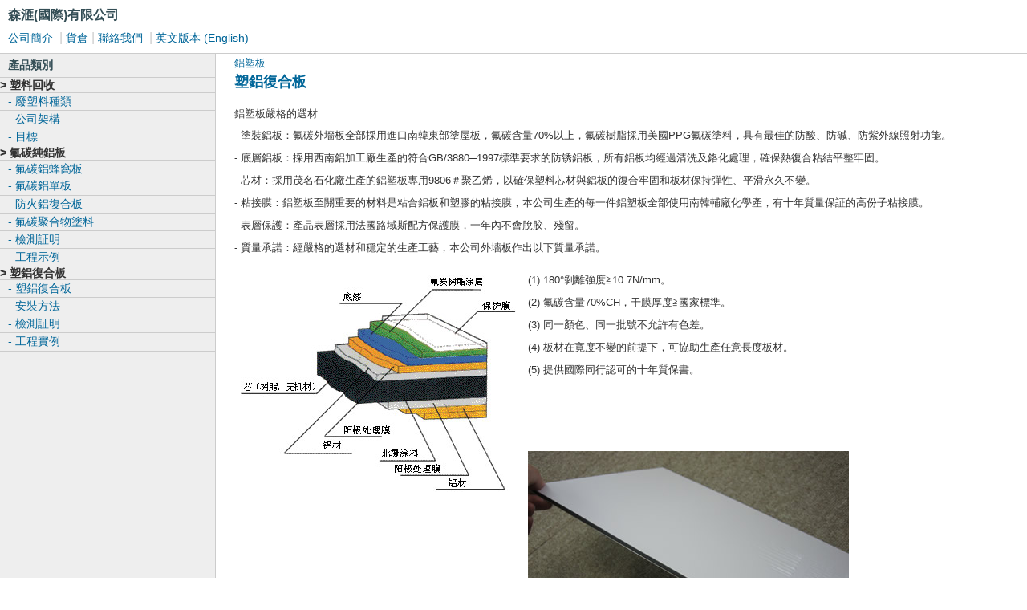

--- FILE ---
content_type: text/html
request_url: https://www.wizeley.com.hk/chi/acp.html
body_size: 2075
content:
<!DOCTYPE HTML PUBLIC "-//W3C//DTD HTML 4.01 Transitional//EN" "http://www.w3c.org/TR/1999/REC-html401-19991224/loose.dtd">
<!-- saved from url=(0038)http://www.wizeley.com.hk/chi/acp.html -->
<HTML xmlns="http://www.w3.org/1999/xhtml"><HEAD><TITLE>Wizeley - Aluminum Panel Job Reference</TITLE><!-- DW6 --><!-- Copyright 2005 Macromedia, Inc. All rights reserved. -->
<META http-equiv=Content-Type content="text/html; charset=utf-8"><LINK 
href="./images/2col_leftNav.css" type=text/css rel=stylesheet>
<STYLE type=text/css>.style4 {
	COLOR: #ff0000
}
.style5 {
	FONT-FAMILY: Verdana, Arial, Helvetica, sans-serif
}
</STYLE>
<!-- The structure of this file is exactly the same as 2col_rightNav.html;
     the only difference between the two is the stylesheet they use -->
<META content="MSHTML 6.00.2900.3627" name=GENERATOR></HEAD>
<BODY>
<DIV id=masthead>
<H3 id=siteName>森滙(國際)有限公司</H3>
<DIV id=globalNav><A href="http://www.wizeley.com.hk/chi/profile.html">公司簡介 
</A>| <A href="http://www.wizeley.com.hk/chi/warehouse.html">貨倉</A>| <A 
href="http://www.wizeley.com.hk/chi/contact_us.html">聯絡我們 </A>| <SPAN 
class=style4><A href="http://www.wizeley.com.hk/eng/index.html">英文版本 (English) 
</A></SPAN></DIV></DIV><!-- end masthead -->
<DIV id=content>
<DIV id=breadCrumb><A href="http://www.wizeley.com.hk/chi/acp.html#"></A><A 
href="http://www.wizeley.com.hk/chi/acp.html#">鋁塑板</A></DIV>
<H2 id=pageName>塑鋁復合板</H2>
<DIV class=feature>
<P>鋁塑板嚴格的選材</P>
<P>- 
塗裝鋁板：氟碳外墻板全部採用進口南韓東部塗屋板，氟碳含量70%以上，氟碳樹脂採用美國PPG氟碳塗料，具有最佳的防酸、防碱、防紫外線照射功能。<BR><BR>- 
底層鋁板：採用西南鋁加工廠生產的符合GB/3880─1997標準要求的防锈鋁板，所有鋁板均經過清洗及鉻化處理，確保熱復合粘結平整牢固。<BR><BR>- 
芯材：採用茂名石化廠生產的鋁塑板專用9806＃聚乙烯，以確保塑料芯材與鋁板的復合牢固和板材保持彈性、平滑永久不變。<BR><BR>- 
粘接膜：鋁塑板至關重要的材料是粘合鋁板和塑膠的粘接膜，本公司生產的每一件鋁塑板全部使用南韓輔廠化學產，有十年質量保証的高份子粘接膜。<BR><BR>- 
表層保護：產品表層採用法國路域斯配方保護膜，一年內不會脫胶、殘留。<BR><BR>- 
質量承諾：經嚴格的選材和穩定的生產工藝，本公司外墻板作出以下質量承諾。</P>
<P><BR><IMG height=271 src="./images/intro.jpg" width=351>(1) 
180°剝離強度≧10.7N/mm。<BR><BR>(2) 氟碳含量70%CH，干膜厚度≧國家標準。<BR><BR>(3) 
同一顏色、同一批號不允許有色差。<BR><BR>(4) 板材在寛度不變的前提下，可協助生產任意長度板材。<BR><BR>(5) 
提供國際同行認可的十年質保書。<BR></P>
<P>&nbsp;</P>
<P>&nbsp;</P>
<P>&nbsp;</P>
<P><IMG height=300 src="./images/ACP_1.jpg" width=400></P>
<P>&nbsp;</P>
<P>&nbsp;</P>
<P>&nbsp;</P>
<P>&nbsp;</P>
<P>&nbsp;</P>
<P>&nbsp;</P>
<P>&nbsp;</P>
<P>&nbsp;</P>
<P>&nbsp;</P>
<P><IMG height=300 src="./images/ACP_2.jpg" width=400></P>
<P>&nbsp;</P>
<P>&nbsp;</P>
<P>&nbsp;</P>
<P>&nbsp;</P>
<P>&nbsp;</P>
<P>&nbsp;</P>
<P>&nbsp;</P>
<P>&nbsp;</P>
<P>&nbsp;</P>
<P><IMG height=300 src="./images/ACP_3.jpg" width=400></P>
<P>&nbsp;</P>
<P>&nbsp;</P>
<P>&nbsp;</P>
<P>&nbsp;</P>
<P>&nbsp;</P>
<P>&nbsp;</P>
<P>&nbsp;</P>
<P>&nbsp;</P>
<P>&nbsp;</P></DIV>
<DIV class=story>
<P>&nbsp;</P></DIV></DIV>
<DIV id=navBar>
<DIV id=search>
<FORM action=#><LABEL>產品類別</LABEL> </FORM></DIV>
<DIV id=sectionLinks>
<UL>
  <LI>
  <LI><STRONG>&gt; 塑料回收</STRONG> 
  <LI><A href="http://www.wizeley.com.hk/chi/plastics.html">- 廢塑料種類</A> 
  <LI><A href="http://www.wizeley.com.hk/chi/structure.html">- 公司架構</A> 
  <LI><A href="http://www.wizeley.com.hk/chi/target.html">- 目標</A> 
  <LI>
  <LI><STRONG>&gt; 氟碳純鋁板</STRONG> 
  <LI><A href="http://www.wizeley.com.hk/chi/honey.html">- 氟碳鋁蜂窩板</A> 
  <UL>
    <LI><A href="http://www.wizeley.com.hk/chi/al_panel.html">- 氟碳鋁單板 
  </A></LI></UL>
  <LI><A href="http://www.wizeley.com.hk/chi/acp_fp.html">- 防火鋁復合板</A> 
  <LI><A href="http://www.wizeley.com.hk/chi/pvdf.html">- 氟碳聚合物塗料</A> 
  <LI><A href="http://www.wizeley.com.hk/chi/ap_certs.html">- 檢測証明</A> 
  <LI><A href="http://www.wizeley.com.hk/chi/ap_reference.html">- 工程示例</A> 
  <LI>
  <LI><STRONG>&gt; 塑鋁復合板</STRONG> 
  <UL>
    <UL>
      <UL>
        <LI><A href="http://www.wizeley.com.hk/chi/acp.html">- 塑鋁復合板</A> 
        <LI><A href="http://www.wizeley.com.hk/chi/acp_installation.html">- 
        安裝方法</A> 
        <LI><A href="http://www.wizeley.com.hk/chi/acp_certs.html">- 檢測証明</A> 
        <LI><A href="http://www.wizeley.com.hk/chi/acp_reference.html">- 
        工程實例</A> </LI></UL></UL></UL></LI></UL></DIV>
<DIV class=relatedLinks>
<H3>&nbsp;</H3>
<P>&nbsp;</P>
<P>&nbsp;</P>
<P>&nbsp;</P>
<P>&nbsp;</P>
<P>&nbsp;</P>
<P>&nbsp;</P>
<P>&nbsp;</P>
<P>&nbsp;</P>
<P>&nbsp;</P>
<P>&nbsp;</P>
<P>&nbsp;</P>
<P>&nbsp;</P>
<P>&nbsp;</P>
<P>&nbsp;</P>
<P>&nbsp;</P>
<P>&nbsp;</P>
<P>&nbsp;</P>
<P>&nbsp;</P>
<P>&nbsp;</P>
<P>&nbsp;</P>
<P>&nbsp;</P>
<P>&nbsp;</P>
<P>&nbsp;</P>
<P>&nbsp;</P>
<P>&nbsp;</P>
<P>&nbsp;</P>
<P>&nbsp;</P>
<P>&nbsp;</P>
<P>&nbsp;</P>
<P>&nbsp;</P>
<P>&nbsp;</P>
<P>&nbsp;</P></DIV>
<DIV id=headlines></DIV></DIV><!--end navbar -->
<DIV id=siteInfo><IMG height=16 src="./images/bullet2.gif" width=12> <A 
href="http://www.wizeley.com.hk/chi/profile.html">Company Profile </A>| <A 
href="http://www.wizeley.com.hk/chi/contact_us.html">Contact Us</A> | ©2006 
WIZELEY (INTERNATIONAL) LIMITED </DIV><BR></BODY></HTML>


--- FILE ---
content_type: text/css
request_url: https://www.wizeley.com.hk/chi/images/2col_leftNav.css
body_size: 821
content:
BODY {
	PADDING-RIGHT: 0px; PADDING-LEFT: 0px; PADDING-BOTTOM: 0px; MARGIN: 0px; COLOR: #333333; LINE-HEIGHT: 1.166; PADDING-TOP: 0px; FONT-FAMILY: Arial,sans-serif
}
A:link {
	COLOR: #006699; TEXT-DECORATION: none
}
A:visited {
	COLOR: #006699; TEXT-DECORATION: none
}
A:hover {
	COLOR: #006699; TEXT-DECORATION: none
}
A:hover {
	TEXT-DECORATION: underline
}
H1 {
	PADDING-RIGHT: 0px; PADDING-LEFT: 0px; PADDING-BOTTOM: 0px; MARGIN: 0px; PADDING-TOP: 0px; FONT-FAMILY: Arial,sans-serif
}
H2 {
	PADDING-RIGHT: 0px; PADDING-LEFT: 0px; PADDING-BOTTOM: 0px; MARGIN: 0px; PADDING-TOP: 0px; FONT-FAMILY: Arial,sans-serif
}
H3 {
	PADDING-RIGHT: 0px; PADDING-LEFT: 0px; PADDING-BOTTOM: 0px; MARGIN: 0px; PADDING-TOP: 0px; FONT-FAMILY: Arial,sans-serif
}
H4 {
	PADDING-RIGHT: 0px; PADDING-LEFT: 0px; PADDING-BOTTOM: 0px; MARGIN: 0px; PADDING-TOP: 0px; FONT-FAMILY: Arial,sans-serif
}
H5 {
	PADDING-RIGHT: 0px; PADDING-LEFT: 0px; PADDING-BOTTOM: 0px; MARGIN: 0px; PADDING-TOP: 0px; FONT-FAMILY: Arial,sans-serif
}
H6 {
	PADDING-RIGHT: 0px; PADDING-LEFT: 0px; PADDING-BOTTOM: 0px; MARGIN: 0px; PADDING-TOP: 0px; FONT-FAMILY: Arial,sans-serif
}
H1 {
	FONT-SIZE: 120%; COLOR: #334d55; FONT-FAMILY: Verdana,Arial,sans-serif
}
H2 {
	FONT-SIZE: 114%; COLOR: #006699
}
H3 {
	FONT-SIZE: 100%; COLOR: #334d55
}
H4 {
	FONT-WEIGHT: normal; FONT-SIZE: 100%; COLOR: #333333
}
H5 {
	FONT-SIZE: 100%; COLOR: #334d55
}
UL {
	LIST-STYLE-TYPE: square
}
UL UL {
	LIST-STYLE-TYPE: disc
}
UL UL UL {
	LIST-STYLE-TYPE: none
}
LABEL {
	FONT: bold 100% Arial,sans-serif; COLOR: #334d55
}
#masthead {
	PADDING-RIGHT: 0px; PADDING-LEFT: 0px; PADDING-BOTTOM: 10px; MARGIN: 0px; WIDTH: 100%; PADDING-TOP: 10px; BORDER-BOTTOM: #cccccc 1px solid
}
#navBar {
	BORDER-RIGHT: #ccc 1px solid; PADDING-RIGHT: 0px; PADDING-LEFT: 0px; PADDING-BOTTOM: 0px; MARGIN: 0px 79% 0px 0px; PADDING-TOP: 0px; BORDER-BOTTOM: #ccc 1px solid; BACKGROUND-COLOR: #eeeeee
}
#content {
	PADDING-RIGHT: 3%; PADDING-LEFT: 0px; FLOAT: right; PADDING-BOTTOM: 0px; MARGIN: 0px; WIDTH: 75%; PADDING-TOP: 0px
}
#siteName {
	PADDING-RIGHT: 0px; PADDING-LEFT: 10px; PADDING-BOTTOM: 10px; MARGIN: 0px; PADDING-TOP: 0px
}
#pageName {
	PADDING-RIGHT: 0px; PADDING-LEFT: 10px; PADDING-BOTTOM: 10px; PADDING-TOP: 0px
}
#globalNav {
	PADDING-RIGHT: 0px; PADDING-LEFT: 10px; PADDING-BOTTOM: 0px; COLOR: #cccccc; PADDING-TOP: 0px; WHITE-SPACE: nowrap
}
#globalNav IMG {
	DISPLAY: block
}
#globalNav A {
	PADDING-RIGHT: 4px; PADDING-LEFT: 0px; FONT-SIZE: 90%; PADDING-BOTTOM: 0px; PADDING-TOP: 0px
}
#breadCrumb {
	PADDING-RIGHT: 0px; PADDING-LEFT: 10px; FONT-SIZE: 80%; PADDING-BOTTOM: 5px; PADDING-TOP: 5px
}
.feature {
	PADDING-RIGHT: 0px; PADDING-LEFT: 10px; FONT-SIZE: 80%; PADDING-BOTTOM: 10px; PADDING-TOP: 0px
}
.feature H3 {
	PADDING-RIGHT: 0px; PADDING-LEFT: 0px; PADDING-BOTTOM: 5px; PADDING-TOP: 30px; TEXT-ALIGN: center
}
.feature IMG {
	PADDING-RIGHT: 10px; PADDING-LEFT: 0px; FLOAT: left; PADDING-BOTTOM: 0px; MARGIN: 0px 5px 5px 0px; PADDING-TOP: 0px
}
.story {
	CLEAR: both; PADDING-RIGHT: 0px; PADDING-LEFT: 10px; FONT-SIZE: 80%; PADDING-BOTTOM: 0px; PADDING-TOP: 10px
}
.story P {
	PADDING-RIGHT: 0px; PADDING-LEFT: 0px; PADDING-BOTTOM: 10px; PADDING-TOP: 0px
}
#siteInfo {
	CLEAR: both; BORDER-RIGHT: #cccccc 1px solid; PADDING-RIGHT: 10px; BORDER-TOP: #cccccc 1px solid; MARGIN-TOP: 0px; PADDING-LEFT: 10px; FONT-SIZE: 75%; PADDING-BOTTOM: 10px; BORDER-LEFT: #cccccc 1px solid; COLOR: #cccccc; PADDING-TOP: 10px; BORDER-BOTTOM: #cccccc 1px solid
}
#siteInfo IMG {
	PADDING-RIGHT: 4px; PADDING-LEFT: 0px; PADDING-BOTTOM: 4px; VERTICAL-ALIGN: middle; PADDING-TOP: 4px
}
#search {
	PADDING-RIGHT: 0px; PADDING-LEFT: 10px; FONT-SIZE: 90%; PADDING-BOTTOM: 5px; PADDING-TOP: 5px; BORDER-BOTTOM: #cccccc 1px solid
}
#search FORM {
	PADDING-RIGHT: 0px; PADDING-LEFT: 0px; PADDING-BOTTOM: 0px; MARGIN: 0px; PADDING-TOP: 0px
}
#search LABEL {
	PADDING-RIGHT: 0px; DISPLAY: block; PADDING-LEFT: 0px; PADDING-BOTTOM: 0px; MARGIN: 0px; PADDING-TOP: 0px
}
#navBar UL A:link {
	DISPLAY: block
}
#navBar UL A:visited {
	DISPLAY: block
}
#navBar UL {
	PADDING-RIGHT: 0px; PADDING-LEFT: 0px; PADDING-BOTTOM: 0px; MARGIN: 0px; PADDING-TOP: 0px; LIST-STYLE-TYPE: none
}
#navBar LI {
	BORDER-BOTTOM: #eee 1px solid
}
UNKNOWN {
	BORDER-BOTTOM-STYLE: none
}
#sectionLinks {
	PADDING-RIGHT: 0px; PADDING-LEFT: 0px; FONT-SIZE: 90%; PADDING-BOTTOM: 0px; MARGIN: 0px; PADDING-TOP: 0px; BORDER-BOTTOM: #cccccc 1px solid; POSITION: relative
}
#sectionLinks H3 {
	PADDING-RIGHT: 0px; PADDING-LEFT: 10px; PADDING-BOTTOM: 2px; PADDING-TOP: 10px
}
#sectionLinks A:link {
	PADDING-RIGHT: 0px; BORDER-TOP: #cccccc 1px solid; PADDING-LEFT: 10px; PADDING-BOTTOM: 2px; WIDTH: auto; PADDING-TOP: 2px; voice-family: inherit
}
#sectionLinks A:visited {
	PADDING-RIGHT: 0px; BORDER-TOP: #cccccc 1px solid; PADDING-LEFT: 10px; PADDING-BOTTOM: 2px; PADDING-TOP: 2px
}
#sectionLinks A:hover {
	PADDING-RIGHT: 0px; BORDER-TOP: #cccccc 1px solid; PADDING-LEFT: 10px; PADDING-BOTTOM: 2px; PADDING-TOP: 2px; BACKGROUND-COLOR: #dddddd
}
.relatedLinks {
	PADDING-RIGHT: 0px; PADDING-LEFT: 10px; FONT-SIZE: 90%; PADDING-BOTTOM: 10px; MARGIN: 0px; PADDING-TOP: 0px
}
.relatedLinks H3 {
	PADDING-RIGHT: 0px; PADDING-LEFT: 0px; PADDING-BOTTOM: 2px; PADDING-TOP: 10px
}
#advert {
	PADDING-RIGHT: 0px; BORDER-TOP: #cccccc 1px solid; PADDING-LEFT: 10px; FONT-SIZE: 80%; PADDING-BOTTOM: 0px; PADDING-TOP: 10px
}
#advert IMG {
	DISPLAY: block
}
#headlines {
	PADDING-RIGHT: 0px; PADDING-LEFT: 10px; FONT-SIZE: 80%; PADDING-BOTTOM: 20px; MARGIN: 0px; PADDING-TOP: 10px
}
#headlines P {
	PADDING-RIGHT: 0px; PADDING-LEFT: 0px; PADDING-BOTTOM: 5px; PADDING-TOP: 5px
}
